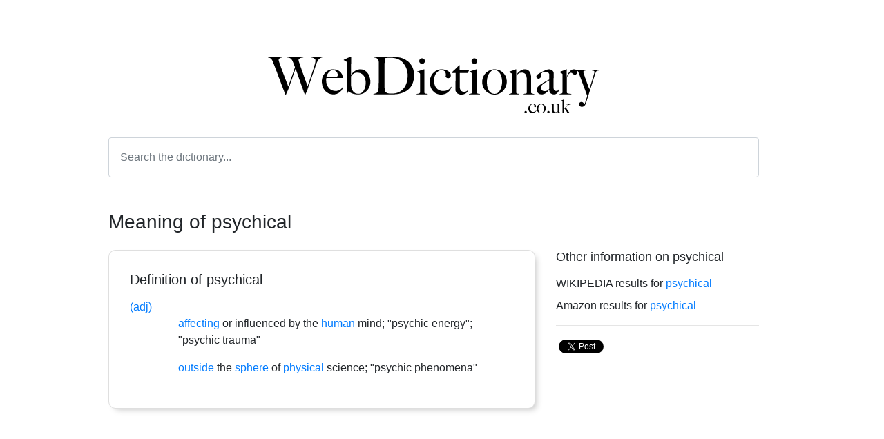

--- FILE ---
content_type: text/html; charset=UTF-8
request_url: https://www.webdictionary.co.uk/words/psychical
body_size: 2926
content:
<!doctype html>
<html lang="en">
  <head>
    <!-- Global site tag (gtag.js) - Google Analytics -->
    <script async src="https://www.googletagmanager.com/gtag/js?id=UA-8776746-10"></script>
    <script>
      window.dataLayer = window.dataLayer || [];
      function gtag(){dataLayer.push(arguments);}
      gtag('js', new Date());

      gtag('config', 'UA-8776746-10');
    </script>
    <script data-ad-client="ca-pub-3312315029066276" async src="https://pagead2.googlesyndication.com/pagead/js/adsbygoogle.js"></script>
    <!-- Required meta tags -->
    <meta charset="utf-8">
    <meta name="viewport" content="width=device-width, initial-scale=1, shrink-to-fit=no">

    <!-- Bootstrap CSS -->
    <link rel="stylesheet" href="https://maxcdn.bootstrapcdn.com/bootstrap/4.0.0/css/bootstrap.min.css" integrity="sha384-Gn5384xqQ1aoWXA+058RXPxPg6fy4IWvTNh0E263XmFcJlSAwiGgFAW/dAiS6JXm" crossorigin="anonymous">

    <title>psychical meaning | definition of psychical at WebDictionary.co.uk</title>
    <meta name="description" content="Click here to find the definition of psychical. What is the meaning of the word psychical. Research psychical and other words in the online dictionary and thesaurus." />
    <meta name="keywords" content="psychical,psychical definition,psychical meaning" />
    <meta name="robots" content="index, follow" />
    <meta name="author" content="WebDictionary.co.uk" />
    <meta name="revisit-after" content="7 days" />
    <meta name="copyright" content="WebDictionary.co.uk" />

    <link rel="canonical" href="https://www.webdictionary.co.uk/words/psychical" />
    <link rel="image_src" href="https://www.webdictionary.co.uk/img/word/psychical.png" /> 
    <meta property="og:url" content="https://www.webdictionary.co.uk/words/psychical"/>
    <meta property="og:title" content="psychical meaning | definition of psychical at WebDictionary.co.uk"/>
    <meta property="og:description" content="Click here to find the definition of psychical. What is the meaning of the word psychical. Research psychical and other words in the online dictionary and thesaurus."/>
    <meta property="og:type" content="website"/>
    <meta property="og:image" content="https://www.webdictionary.co.uk/img/word/psychical.png"/>
    <meta property="og:site_name" content="WebDictionary.co.uk"/>
    <link rel="icon" href="/img/favicon.png" type="image/png">
    <style>
    html,body { height:100%; }
    .letters a { margin-left:5px; margin-right:5px; color:#000000; text-decoration:underline; }
    .letters a:hover { color:#666666; }
    .searches { padding-top:30px; text-align:center; }
    .searches h3, h4 { padding-bottom:15px; color:#666666; font-size:18px; }
    .searches a { margin-left:5px; margin-right:5px;  }
    .word {
      display:inline;
      margin-bottom:10px;
    }
    .rounded {
      border-radius:10px!important;
    }
    .shadow {
      -webkit-box-shadow: 5px 5px 10px -4px rgba(0,0,0,0.25);
      -moz-box-shadow: 5px 5px 10px -4px rgba(0,0,0,0.25);
      box-shadow: 5px 5px 10px -4px rgba(0,0,0,0.25);
    }
    h1 {
      font-size:28px;
    }
    h2 {
      font-size:24px;
    }
    h3 {
      font-size:18px;
    }

    @media  only screen and (max-width: 768px) {
      .wordcellblock {
        padding:0px !important;
        margin:0px!important;
      }
      .logo {
        max-width:75%!important;
      }
    }
    </style>
  </head>
  <body>
    <!-- Load Facebook SDK for JavaScript -->
    <div id="fb-root"></div>
      <script>(function(d, s, id) {
        var js, fjs = d.getElementsByTagName(s)[0];
        if (d.getElementById(id)) return;
        js = d.createElement(s); js.id = id;
        js.src = "https://connect.facebook.net/en_US/sdk.js#xfbml=1&version=v3.0";
        fjs.parentNode.insertBefore(js, fjs);
      }(document, 'script', 'facebook-jssdk'));</script>
    <div id="contentContainer" class="container h-100">
        

<div class="row h-100">
    <div class="col h-100 d-table">
        <div class="d-table-cell align-middle">
            <div class="wordcellblock ml-5 mr-5 pl-4 pr-5">
                <div class="text-center pb-4">
                    <a href="/"><img src="/img/web-dictionary-logo.png" height="75px" alt="Web Dictionary" class="logo img-fluid mt-2"></a>
                </div>
                <form id="searchForm" action="#" class="text-center">
                    <input id="word" name="word" type="text" class="form-control p-3" placeholder="Search the dictionary...">
                </form>
                <h1 class="mt-5">Meaning of psychical</h1>

                <div class="row mt-4 mb-5">
                    <div class="col col-12 col-md-8 pb-3">
                        <div class="card shadow rounded">
                            <div class="card-body" style="padding:30px;">
                                <h2 class="mb-3" style="font-size:20px;">Definition of psychical</h2>
                                                                                                    <div style="padding-left:70px;" class="mb-3">
                                                                            <span class="text-primary" style="width:70px;display:block;margin-left:-70px;">(adj) </span>
                                                                                                                                                         <a href="/words/affecting">affecting</a> or influenced by the <a href="/words/human">human</a> mind; "psychic energy"; "psychic trauma"
                                                                        </div>
                                                                    <div style="padding-left:70px;" class="mb-3">
                                                                                                                 <a href="/words/outside">outside</a> the <a href="/words/sphere">sphere</a> of <a href="/words/physical">physical</a> science; "psychic phenomena"
                                                                        </div>
                                                            </div>
                        </div>
                    </div>
                    <div  class="col col-12 col-md-4 pb-3">
                        <h2 style="font-size:18px;" class="mb-3">Other information on psychical</h2>
                        <div class="mb-2">WIKIPEDIA results for <a href="https://en.wikipedia.org/wiki/psychical" >psychical</a></div>
                        <div class="mb-2">Amazon results for <a href="https://www.amazon.co.uk/s?k=psychical" >psychical</a></div>
                        <hr>
                        <!-- Your share button code -->
                        <div class="fb-share-button float-left" 
                            data-href="https://www.webdictionary.co.uk/words/psychical" 
                            data-layout="button">
                        </div>
                        <div class=" float-left mt-1 ml-1">
                            <a href="https://twitter.com/share?ref_src=twsrc%5Etfw" class="twitter-share-button" data-show-count="false">Tweet</a><script async src="https://platform.twitter.com/widgets.js" charset="utf-8"></script>
                        </div>
                    </div>
                </div>
            </div>
        </div>
    </div>
</div>


    </div>
    <div id="footerContainer" class="container">
    <footer class="row mt-4 mb-5">
      <div class="col col-12 text-center">
        <p><a href="/" class="btn btn-link" title="Home">Home</a> <a href="/about" class="btn btn-link" title="About">About</a></p> 
        <p>Web Dictionary &copy; 1999 - 2026. All rights reserved.</p>
      </div>
    </footer>
    </div>
    

    <!-- Optional JavaScript -->
    <!-- jQuery first, then Popper.js, then Bootstrap JS -->
    <script src="https://code.jquery.com/jquery-3.2.1.slim.min.js" integrity="sha384-KJ3o2DKtIkvYIK3UENzmM7KCkRr/rE9/Qpg6aAZGJwFDMVNA/GpGFF93hXpG5KkN" crossorigin="anonymous"></script>
    <script src="https://cdnjs.cloudflare.com/ajax/libs/popper.js/1.12.9/umd/popper.min.js" integrity="sha384-ApNbgh9B+Y1QKtv3Rn7W3mgPxhU9K/ScQsAP7hUibX39j7fakFPskvXusvfa0b4Q" crossorigin="anonymous"></script>
    <script src="https://maxcdn.bootstrapcdn.com/bootstrap/4.0.0/js/bootstrap.min.js" integrity="sha384-JZR6Spejh4U02d8jOt6vLEHfe/JQGiRRSQQxSfFWpi1MquVdAyjUar5+76PVCmYl" crossorigin="anonymous"></script>
    <script>
      jQuery(document).ready(function($){
        $('#searchForm').on('submit', function(e){
          e.preventDefault();
          console.log('#word');
          if($('#word').val() != '') {
            window.location.href = "https://www.webdictionary.co.uk/" +'words/'+$('#word').val().replace(' ','_');
          }
          return false;
        });

        $('#footerContainer').css('margin-top', ($('#contentContainer .d-table').height() - $(window).height())+'px');

        $(window).resize(function(){
          $('#footerContainer').css('margin-top', ($('#contentContainer .d-table').height() - $(window).height())+'px');
        });

      });
    </script>
  <script defer src="https://static.cloudflareinsights.com/beacon.min.js/vcd15cbe7772f49c399c6a5babf22c1241717689176015" integrity="sha512-ZpsOmlRQV6y907TI0dKBHq9Md29nnaEIPlkf84rnaERnq6zvWvPUqr2ft8M1aS28oN72PdrCzSjY4U6VaAw1EQ==" data-cf-beacon='{"version":"2024.11.0","token":"a60e0cd1700e4785902a54e858ef7da2","r":1,"server_timing":{"name":{"cfCacheStatus":true,"cfEdge":true,"cfExtPri":true,"cfL4":true,"cfOrigin":true,"cfSpeedBrain":true},"location_startswith":null}}' crossorigin="anonymous"></script>
</body>
</html>

--- FILE ---
content_type: text/html; charset=utf-8
request_url: https://www.google.com/recaptcha/api2/aframe
body_size: 267
content:
<!DOCTYPE HTML><html><head><meta http-equiv="content-type" content="text/html; charset=UTF-8"></head><body><script nonce="WboSIfpkNHXowU64a9OP4w">/** Anti-fraud and anti-abuse applications only. See google.com/recaptcha */ try{var clients={'sodar':'https://pagead2.googlesyndication.com/pagead/sodar?'};window.addEventListener("message",function(a){try{if(a.source===window.parent){var b=JSON.parse(a.data);var c=clients[b['id']];if(c){var d=document.createElement('img');d.src=c+b['params']+'&rc='+(localStorage.getItem("rc::a")?sessionStorage.getItem("rc::b"):"");window.document.body.appendChild(d);sessionStorage.setItem("rc::e",parseInt(sessionStorage.getItem("rc::e")||0)+1);localStorage.setItem("rc::h",'1769439732642');}}}catch(b){}});window.parent.postMessage("_grecaptcha_ready", "*");}catch(b){}</script></body></html>